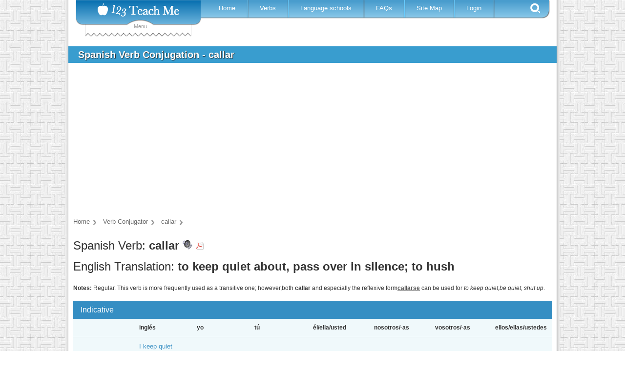

--- FILE ---
content_type: text/html; charset=utf-8
request_url: https://123teachme.com/spanish_verb_conjugation/callar
body_size: 14715
content:
<!DOCTYPE html>
<html lang="en">
<head>
  <title>Callar Conjugation</title>
  <meta name="csrf-param" content="authenticity_token" />
<meta name="csrf-token" content="6oxeGtTHEhcu3mVaYilx6mnA8JRADKEx4//MGDke7U0I62XPWhdtIiMqH7BXBA0ImS3cKCtkcqXqfwcT/nH6Rw==" />
  
<script type="text/javascript">

  var inpage_linkid_plugin_url = '//www.google-analytics.com/plugins/ga/inpage_linkid.js';
  var _gaq = _gaq || [];
  _gaq.push(['_setAccount', 'UA-273175-2']);
  _gaq.push(['_require', 'inpage_linkid', inpage_linkid_plugin_url]);
  _gaq.push(['_trackPageview']);

  (function() {
    var ga = document.createElement('script'); ga.type = 'text/javascript'; ga.async = true;
    ga.src = ('https:' == document.location.protocol ? 'https://ssl' : 'http://www') + '.google-analytics.com/ga.js';
    var s = document.getElementsByTagName('script')[0]; s.parentNode.insertBefore(ga, s);
  })();

</script>

<!-- Global site tag (gtag.js) - Google Analytics -->
<script async src="https://www.googletagmanager.com/gtag/js?id=G-EQT0Z55NZ4"></script>
<script>
    window.dataLayer = window.dataLayer || [];
    function gtag(){dataLayer.push(arguments);}
    gtag('js', new Date());
    gtag('config', 'G-EQT0Z55NZ4');
</script>
  <link rel="manifest" href="/manifest.json">
  <!-- Fallback application metadata for legacy browsers -->
  <meta name="application-name" content="123TeachMe Spanish Lessons">
  <link rel="icon" sizes="16x16" href="/favicon.ico">
  <link rel="icon" sizes="32x32 48x48" href="/favicon32.png">
  <link rel="icon" sizes="192x192" href="/favicon192.png">

  
  <meta http-equiv="Content-Type" content="text/html; charset=utf-8" />
  <meta http-equiv="Cache-Control" content="no-cache, no-store, must-revalidate"/> 
  <meta http-equiv="Pragma" content="no-cache"/> 
  <meta http-equiv="Expires" content="0"/>
  <meta name="viewport" content="width=device-width, initial-scale=1.0" /> 
  <meta name="MSSmartTagsPreventParsing" content="TRUE" />
  <meta name="robots" content="all, index, follow">
  <meta name="description" content="Full verb conjugation table for callar along with example sentences and printable version.  Over 1000 Spanish verbs conjugated." />
  <meta name="keywords" content="spanish verb conjugation, spanish verb charts, infinitive, verb tenses, learn spanish free online, spanish lessons, verb conjugation" />
  

  <script async src="https://pagead2.googlesyndication.com/pagead/js/adsbygoogle.js?client=ca-pub-9206591615731214" crossorigin="anonymous"></script>
  <style>
a { color: #000; }
a:link, a:visited { color: #555; }
/* a:hover { color: #fff; } */
a img {  border: none;}
hr, .hide { display: none; }

body {
  margin: 0;
  padding: 0;
  font-family: verdana, arial, helvetica, sans-serif;
  font-size:   13px;
  line-height: 18px;
  color: #333;
  background: url(https://d1a9cyuca1q7uc.cloudfront.net/images/v2/site-bg2.jpg);
}
p, ol, ul, td {
  font-family: verdana, arial, helvetica, sans-serif;
  font-size:   13px;
  line-height: 18px;
}
h1 {
  font-size: 18px;
  font-weight: bold;
}

input, textarea, select {
  background: #ffe;
  padding: 2px 5px 2px 2px;
  border-top: solid 1px #999;
  border-left: solid 1px #999;
  border-right: solid 1px #111;
  border-bottom: solid 1px #111;
  font-size: 10pt;
  font-family: verdana, arial, helvetica, sans-serif;
}

/* ---- page structure ------------------------------------------------------ */
#wrap {
  width: 1000px;
  margin: 0 auto;
  padding: 0 6px;
  font-size: 95%;
  text-align: left;
  background: #fff url(https://d1a9cyuca1q7uc.cloudfront.net/images/drop-bg3.gif) repeat-y top left;
  }
#main-body { float: left; width: 100%; background: #fff; position: relative; }
#content {
  float: left;
  width: 800px;/*prev 496px*/
  margin: 2px 0 0 0;
  background: #fff;
}
#content-wide {
  float: left;
  width: 1000px;/*prev 496px*/
  background: #fff;
  position: relative;
}
.content-inner-less table,.content-inner-less td,.content-inner-less th{
  border: none;
}


/* ----------------------------  header  ------------------------------ */
#header {
  float: left;
  width: 100%;
  background: #fff;
  height: 95px; 
}
#header h1 {
  float: left;
  margin: 0;
  padding: 0 10px 3px 10px;
}
#header h2 {
  float: right;
  margin: 28px 20px 20px 20px; /*prev 28px 20px 20px 20px*/
  padding: 0;
  font-family: "Trebuchet MS", sans-serif;
  font-size: 100%;
  font-weight: normal;
  color: #777;
}

.fixed-header { position: fixed; top: 0; width: 1000px; z-index: 999; }
.header{top: 0; width: 1000px; z-index: 999;}
.fixed-header-left-spacer { width:16px; height:25px; background-color: #FFF; position:absolute; left: 0; top:0; }
.fixed-header-right-spacer { width:15px; height:25px; background-color: #FFF; position:absolute; right: 0; top:0; }


/* ------- content -------------------------------------------------- */
h2#title, h1#title {
  margin: 0;
  padding: 8px 20px; /*prev 18px 20px*/
  font-family: "Trebuchet MS", sans-serif;
  font-size: 20px;
  color: #fff;
        text-shadow: 1px 1px 1px #292929;
  background: #399DCF /* url(/images/title-bg.gif) no-repeat top left */;
}

h2#long-title, h1#long-title {
  margin: 0;
  padding: 8px 20px; /*prev 18px 20px*/
  font-family: "Trebuchet MS", sans-serif;
  font-size: 110%;
  font-weight: normal;
  color: #fff;
  background: #399DCF /* url(/images/title-bg.gif) no-repeat top left */;
  line-height: 180% 
}

#content-inner {
  margin: 5px 10px 20px 10px;
  line-height: 1.4em;
  }
#content-inner ul {
  /* margin: 1.5em 0 1.5em 40px; */
  margin: 1.5em 0 1.5em 10px;
  padding: 0;
  list-style: none;
  }
#content-inner ul li {
  margin: 0 0 8px 0;
  padding: 0 0 0 23px;
  color: #333;
  background: url(https://d1a9cyuca1q7uc.cloudfront.net/images/icon-bullet.gif) no-repeat 0 0;
  }
#content-inner blockquote {
  margin: 1em 0 1em 20px;
  padding: 0 0 0 22px;
  font-size: 90%;
  line-height: 1.4em;
  color: #666;
  background: url(https://d1a9cyuca1q7uc.cloudfront.net/images/icon-quotes.gif) no-repeat 0 2px;
  }


/*------------------------------------------------------------
  IE fixes
------------------------------------------------------------*/

/* hide from IE/Mac \*/
#main-body {
  clear: left;
  }

* html div {
  height: 1%;
  }
/* end hide */

/* IE5 Win 
body {
  font-size: x-small;
    voice-family: inherit;
    font-size: small;
  }
*/
/* be nice to Opera 
html>body { 
  font-size: small;
  }
html>body #wrap { 
  width: 1000px;
  }
*/

#v2-nav { position: relative; font-family: verdana,arial,helvetica,sans-serif; }
#v2-nav .logo { position: relative; z-index: 9999; width: 256px; height: 52px; float: left; margin-left: 15px; background: url(https://d1a9cyuca1q7uc.cloudfront.net/images/v2/logo2.png) no-repeat left top;}
#v2-nav .logo h1 a { width: 256px; height: 83px; float: left; text-indent: -500px; overflow: hidden; }
#v2-nav .logo span { color: #999; text-align: center; display: block; }
#v2-nav .drop-down { top: -717px; position: absolute; width: 218px; z-index: 999; left: 34px; }
#v2-nav .menu { position: relative; z-index: 2; width: 715px; height: 38px; float: left; background: url(https://d1a9cyuca1q7uc.cloudfront.net/images/v2/menu-bg2.png) no-repeat right top; }
#v2-nav .menu ul { margin: 0; padding: 0 0 0 15px; list-style: none; }
#v2-nav .menu ul li { float: left; height: 36px; background: url(https://d1a9cyuca1q7uc.cloudfront.net/images/v2/menu-border2.png) no-repeat right center; }
#v2-nav .menu a { color: #FFF; padding: 0 28px 0 22px; text-decoration: none; line-height: 33px; }
#v2-nav .menu .se { cursor: pointer; width: 20px; height: 20px; float: right; margin: 6px 20px 0 0; background: url(https://d1a9cyuca1q7uc.cloudfront.net/images/v2/search-btn2.png) no-repeat;}

#v2-nav .menu ul li.active { background: none; margin-left: -10px; }
#v2-nav .menu ul li.active a { height: 36px; float: left; background: url(https://d1a9cyuca1q7uc.cloudfront.net/images/v2/menu-active-sprite.png) repeat-x left -63px; }
#v2-nav .menu ul li.active span.l { width: 10px; height: 36px; float: left; background: url(https://d1a9cyuca1q7uc.cloudfront.net/images/v2/menu-active-sprite.png) no-repeat left top; }
#v2-nav .menu ul li.active span.r { width: 10px; height: 36px; float: left; background: url(https://d1a9cyuca1q7uc.cloudfront.net/images/v2/menu-active-sprite.png) no-repeat left -125px; }

.top-leaderboard-ad { width: 970px; height: 280px; margin: 25px 0 0 0; }
.mobile-nav-button { display: none; } 
/*
.mobile-nav-button { cursor: pointer; color: #fff; display: block; position: relative; z-index: 2; font-weight: bold; font-size: 20px; padding: 0 0 0 55px; width: 715px; height: 38px; background: url(https://d1a9cyuca1q7uc.cloudfront.net/images/v2/menu-bg2.png) no-repeat right top; }
.mobile-nav-button .text { display: inline-block; color: #fff; font-size: 12px; padding-top: 0;  }
.mobile-nav-button a { display: inline-block; color: #fff; text-decoration: none; margin: 3px 0  0 15px; padding-top: 6px;}
*/
.search-drop { display: none; position: relative; z-index: 1; width: 644px; height: 57px; float: right; margin: -2px 60px 0 0; background: url(https://d1a9cyuca1q7uc.cloudfront.net/images/v2/search-drop-bg2.jpg) no-repeat; }

.verb-conjugator .special_chars input, .home-translator .special_chars input, .sentence-maker .special_chars input, #v2-nav .vc-form .special_chars input,
.search-drop .special_chars input, .search-box .special_chars input { border: none; background: none; cursor: pointer; font-size: 16px; color: #999; }

/*******************************************   Media Queries for Responsive Layout ****************************/
@media only screen and (max-width: 1012px) {
  #wrap {
    width: 100%;
    padding:0px;
    margin:0px;
  }
  #content {
    width: 100%;
  }
  .fixed-header { position: fixed; top: 0; width: 100%; z-index: 999; }
  .header{top: 0; width: 100%; z-index: 999;}
  #right { display: none;}
  table.show-iframe-code { width:98%;}
}

/* ============================== Tablet ====================================== */
@media only screen and (max-width: 768px) {
  #content-inner { margin: 5px 1px 20px 1px; padding: 0 2px; line-height: 30px; }
  #wrap {
    width: 95%;
    max-width: 760px;
    margin: 0 auto;
    padding: 0 6px;
    font-size: 120%; 
    line-height: 30px;
    text-align: left;
    background: #fff;
  }
  #content-wide {
    float: left;
    width: 100%;
    background: #fff;
    position: relative;
  }
  .mobile-nav-button { 
    cursor: pointer; color: #555; display: block; position: relative; z-index: 2; font-weight: bold; 
    font-size: 20px; padding: 0 0 0 55px; width: 320px; height: 38px; 
    background: url(https://d1a9cyuca1q7uc.cloudfront.net/images/v2/menu-bg2.png) no-repeat right top; 
   }
  .mobile-nav-button .text { display: inline-block; color: #555; font-size: 12px; padding-top: 0;  }
  .top-leaderboard-ad { width: 100%; height: 280px; margin: 25px 0 0 0; }
}

/* ============================== Mobile ====================================== */
/* ** NOTE: most mobile users will have a screen width >= 360px, but some will be as low as 320px **  */
@media only screen and (max-width: 600px) {
  body{ 
    background: #fff none;
   }
  body, p, ol, ul, td {
    font-size:   16px;
    line-height: 30px;
  }

  #v2-nav .drop-down { display: none; }
  #v2-nav .logo { margin-left: 5px; top: -9px; }

  #v2-nav .menu { width: 50%; clear: both; display: none; }
  #v2-nav .menu ul { 
    margin: -2px 0 0 0; padding: 0; list-style: none; background: transparent none;
  }
  /*#v2-nav .menu ul li { width: 100%;  height: 36px; background: url(https://d1a9cyuca1q7uc.cloudfront.net/images/v2/menu-bg2.png) no-repeat left top; } */
  #v2-nav .menu ul li { width: 200px;  height: 36px; background: #fff; border-bottom: solid 1px #aaa; }
  #v2-nav .menu a { color: #555; padding: 0 28px 0 22px; font-size: 16px; letter-spacing: 2px;  font-weight: bold; text-decoration: none; line-height: 33px; }
  #v2-nav .menu .se { display: none; }
  #v2-nav .menu ul li.active { background: none; margin-left: -10px; }
  .mobile-nav-button { 
    font-size: 20px; padding: 0 0 0 55px; width: 320px; height: 38px; 
    background: url(https://d1a9cyuca1q7uc.cloudfront.net/images/v2/menu-bg2.png) no-repeat right top; 
   }
  .mobile-nav-button .text { display: inline-block; color: #fff; font-size: 12px; padding-top: 0;  }
  .mobile-nav-button a { display: inline-block; color: #fff; text-decoration: none; margin: 3px 0  0 15px; padding-top: 6px;}
}
@media only screen and (max-width: 480px) {
  .top-leaderboard-ad { display: none; }  /* don't show top ad for mobile pages */
}
@media only screen and (max-width: 330px) {
  .mobile-nav-button .text { display: none; }
}
</style>



</head>

<body>

<div id="wrap">

<div id="header">
	<div class="fixed-header">
		<div class="fixed-header-left-spacer"></div>
		<div class="fixed-header-right-spacer"></div>
		<div id="v2-nav">
			<div id="menu-logo">
					<div class="drop-down">
						<div id="drop-down-sub" style="display:none;">
	<div id="menu-sub-content-rls" class="menu-sub-row" style="width: 490px;">
		<div class="menu-sub-main">
			<div class="heading" style="width: 345px;"><a href="/learn_spanish/beginner/">Resources for Learning Spanish</a></div>
			<div class="menu-sub-content">
				<p>Free resources to help you enjoy learning Spanish quickly.</p>
				<div class="menu-sub-links">
					<ul>
						<li><a href="/learn_spanish/spanish_grammar_course">Spanish 101</a></li>
						<li><a href="/learn_spanish/conversational_spanish">Spanish Grammar Video &amp; Quizzes</a></li>
						<li><a href="/learn_spanish/spanish_flashcards_index">Flashcards &amp; Drag and Match</a></li>
						<li><a href="/learn_spanish/spanish_alphabet">Alphabet &amp; Pronunciation</a></li>
						<li><a href="/learn_spanish/brief_conversations">Spanish Dialogues with English</a></li>
					</ul>
				</div>
			</div>
			<div style="position:absolute; right: 0px; bottom: 10px;"><img id="w-rfls" src="https://d1a9cyuca1q7uc.cloudfront.net/images/v2/spacer.gif" alt="Resources for Learning Spanish" /></div>
			<div class="clear"></div>
		</div>
	</div>

	<div id="menu-sub-content-dsr" class="menu-sub-row" style="width: 490px;">
		<div class="menu-sub-main" style="height: 250px;">
			<div class="heading"><a href="/spanish_feeds/word_of_the_day">Daily Spanish Resources</a></div>
			<div class="menu-sub-content">
				<div class="menu-sub-links">
					<ul>
						<li class="short"><a href="/spanish_feeds/word_of_the_day">Word of the Day</a></li>
						<li class="short"><a href="/spanish_feeds/idiom_of_the_day">Phrase of the Day</a></li>
						<li class="short"><a href="/spanish_feeds/verb_of_the_day">Verb of the Day</a></li>
					</ul>
				</div>
			</div>
			<div style="position:absolute; right: 5px; bottom: 10px;"><img id="w-dsr" src="https://d1a9cyuca1q7uc.cloudfront.net/images/v2/spacer.gif" alt="Daily Spanish Resources" /></div>
			<div class="clear"></div>
		</div>
	</div>

	<div id="menu-sub-content-trw" class="menu-sub-row" style="width: 490px;">
		<div class="menu-sub-main">
			<div class="heading"><a href="/learn_spanish/teachers_resources">Teacher Resources</a> &amp; <a href="/spanish_worksheets/list_all">Worksheets</a></div>
			<div class="menu-sub-content">
				<p>Hundreds of Spanish worksheets from which to choose.  Full list of teacher resources here.</p>
				<div class="menu-sub-links">
					<ul>
						<li class="short"><a href="/spanish_worksheets/list_all">Worksheets</a></li>
						<li class="short"><a href="/spelling_quiz/list">Spelling</a></li>
						<li class="short"><a href="/learn_spanish/children_games_wordsearch">Wacky Word Search</a></li>
						<li class="short"><a href="/word_order_quiz/list">Sentence Scramble</a></li>
						<li class="short"><a href="/learn_spanish/spanish_kids_holidays">Holidays</a></li>
					</ul>
				</div>
			</div>
			<div style="position:absolute; right: 5px; bottom: 10px;"><img id="w-trw" src="https://d1a9cyuca1q7uc.cloudfront.net/images/v2/spacer.gif" alt="Teacher Resources &amp; Worksheets" /></div>
			<div class="clear"></div>
		</div>
	</div>

	<div id="menu-sub-content-ost" class="menu-sub-row" style="width: 490px;">
		<div class="menu-sub-main" style="height: 260px;">
			<div class="heading"><a href="/online_spanish_test">Online Spanish Tests</a></div>
			<div class="menu-sub-content">
				<p>Use our free online Spanish test to estimate your level of fluency. </p>
				<div class="menu-sub-links">
					<ul>
						<li class="short"><a href="/online_spanish_test">Spanish Placement Test</a></li>
						<li class="short"><a href="/learn_spanish/interactive_quizzes_spanish/">Interactive Quizzes</a></li>
						<li class="short"><a href="/learn_spanish/spanish_flashcards_index/">Drag-N-Match! Quizzes</a></li>
					</ul>
				</div>
			</div>
			<div style="position:absolute; right: 0; bottom: 2px;"><img id="w-ost" src="https://d1a9cyuca1q7uc.cloudfront.net/images/v2/spacer.gif" alt="Online Spanish Tests" /></div>
			<div class="clear"></div>
		</div>
	</div>

	<div id="menu-sub-content-sc" class="menu-sub-row" style="width: 490px;">
		<div class="menu-sub-main" style="height: 300px;">
			<div class="heading"><a href="/learn_spanish/free_spanish_courses">Spanish Courses</a></div>
			<div class="menu-sub-content">
				<p>We offer free self-study courses<br /> for students of all levels.</p>
				<div class="menu-sub-links">
					<ul>
						<li class="short"><a href="/learn_spanish/travel_spanish">Travel Spanish</a></li>
						<li class="short"><a href="/learn_spanish/workplace_spanish">Spanish for Work</a></li>
						<li class="short"><a href="/learn_spanish/medical-spanish">Medical Spanish</a></li>
						<li class="short"><a href="/learn_spanish/business_spanish">Spanish for Business</a></li>
						<li class="short"><a href="/learn_spanish/spanish_grammar_course">Spanish 101</a></li>
					</ul>
				</div>
			</div>
			<div style="position:absolute; right: 0; bottom: 2px;"><img id="w-sc" src="https://d1a9cyuca1q7uc.cloudfront.net/images/v2/spacer.gif" alt="Spanish Courses" /></div>
			<div class="clear"></div>
		</div>
	</div>

	<div id="menu-sub-content-fsg" class="menu-sub-row" style="width: 490px;">
		<div class="menu-sub-main">
			<div class="heading"><a href="/learn_spanish/fun_and_games">Free Online Spanish Games</a></div>
			<div class="menu-sub-content">
				<p>Games and activities featuring high-quality images and audio. Learning Spanish should be fun.</p>
				<div class="menu-sub-links">
					<ul>
						<li class="short"><a href="/games/wakeupthebox/list">Wake Up the Box</a></li>
						<li class="short"><a href="/games/tank/list">Tank Battle Game</a></li>
						<li class="short"><a href="/games/paintgunner/list">Paint Gunner</a></li>
						<li class="short"><a href="/games/bridge/list">Cargo Bridge</a></li>
						<li class="short"><a href="/games/wonderputt/list">Wonder-Putt Mini Golf</a></li>
					</ul>
				</div>
			</div>
			<div style="position:absolute; right: 0; bottom: 2px;"><img id="w-fsg" src="https://d1a9cyuca1q7uc.cloudfront.net/images/v2/spacer.gif" alt="Free Online Spanish Games" /></div>
			<div class="clear"></div>
		</div>
	</div>

	<div id="menu-sub-content-sfk" class="menu-sub-row" style="width: 490px;">
		<div class="menu-sub-main" style="height: 315px;">
			<div class="heading"><a href="/learn_spanish/spanish_for_children">Spanish for Kids</a></div>
			<div class="menu-sub-content">
				<p>Spanish resources for kids of <br />all ages. </p>
				<div class="menu-sub-links">
					<ul>
						<li class="short" style="padding:0 10px 0 5px; width: 203px"><a href="/games/click_n_say/letters">Alphabet</a></li>
						<li class="short" style="padding:0 10px 0 5px; width: 203px"><a href="/games/click_n_say/shapes">Colors</a></li>
						<li class="short" style="padding:0 10px 0 5px; width: 203px"><a href="/games/click_n_say/numbers">Numbers</a></li>
						<li class="short" style="padding:0 10px 0 5px; width: 203px"><a href="/learn_spanish/spanish_games_for_children">1000 Games</a></li>
						<li class="short" style="padding:0 10px 0 5px; width: 203px"><a href="/learn_spanish/children_songs_lyrics">Music Videos</a></li>
						<li class="short" style="padding:0 10px 0 5px; width: 203px"><a href="/learn_spanish/flashcards_for_children">Flashcards &amp; Drag-N-Match!</a></li>
						<li class="short" style="padding:0 10px 0 5px; width: 203px"><a href="/learn_spanish/childrens_short_stories">Short Stories</a></li>
					</ul>
				</div>
			</div>
			<div style="position:absolute; right: 20px; bottom: 2px;"><img id="w-sfk" src="https://d1a9cyuca1q7uc.cloudfront.net/images/v2/spacer.gif" alt="Spanish for Kids" /></div>
			<div class="clear"></div>
		</div>
	</div>

	<div id="menu-sub-content-bs" class="menu-sub-row" style="width: 445px;">
		<div class="menu-sub-main" style="height:285px;">
			<div class="heading"><a href="/learn_spanish/medical-spanish">Medical Spanish</a></div>
			<div class="menu-sub-content">
				<div class="menu-sub-links">
					<ul>
						<li class="short"><a href="/learn_spanish/medical_clinical_interview">Clinical Interview</a></li>
						<li class="short"><a href="/learn_spanish/interview_past_medical_history">Past Medical History</a></li>
						<li class="short"><a href="/learn_spanish/medical_vocabulary">Medical Vocabulary</a></li>
						<li class="short"><a href="/learn_spanish/medical_dialogue">Dialogue Flashcards</a></li>
						<li class="short"><a href="/learn_spanish/medical_review_of_systems">Review of Systems</a></li>
					</ul>
				</div>
			</div>
			<div style="position:absolute; right: 0px; bottom: 2px;"><img id="w-bs" src="https://d1a9cyuca1q7uc.cloudfront.net/images/v2/spacer.gif" alt="Business Spanish" /></div>
			<div class="clear"></div>
		</div>
	</div>

	<div id="menu-sub-content-smd" class="menu-sub-row" style="width: 430px;">
		<div class="menu-sub-main" style="height:285px;">
			<div class="heading" style="width: 200px;"><a href="/medical_dictionary">Spanish Medical Dictionary</a></div>
			<div class="menu-sub-content">
				<p style="padding-left: 25px; font-size: 21px; line-height: 30px; letter-spacing: 5px; color: #333;">
					<a href="/medical_dictionary/letter/A" style="text-decoration:none">A</a>
					<a href="/medical_dictionary/letter/B" style="text-decoration:none">B</a>
					<a href="/medical_dictionary/letter/C" style="text-decoration:none">C</a>
					<a href="/medical_dictionary/letter/D" style="text-decoration:none">D</a>
					<a href="/medical_dictionary/letter/E" style="text-decoration:none">E</a><br />
					<a href="/medical_dictionary/letter/F" style="text-decoration:none">F</a>
					<a href="/medical_dictionary/letter/G" style="text-decoration:none">G</a>
					<a href="/medical_dictionary/letter/H" style="text-decoration:none">H</a>
					<a href="/medical_dictionary/letter/I" style="text-decoration:none">I</a>
					<a href="/medical_dictionary/letter/J" style="text-decoration:none">J</a><br />
					<a href="/medical_dictionary/letter/K" style="text-decoration:none">K</a>
					<a href="/medical_dictionary/letter/L" style="text-decoration:none">L</a>
					<a href="/medical_dictionary/letter/M" style="text-decoration:none">M</a>
					<a href="/medical_dictionary/letter/N" style="text-decoration:none">N</a><br />
					<a href="/medical_dictionary/letter/O" style="text-decoration:none">O</a>
					<a href="/medical_dictionary/letter/P" style="text-decoration:none">P</a>
					<a href="/medical_dictionary/letter/Q" style="text-decoration:none">Q</a>
					<a href="/medical_dictionary/letter/R" style="text-decoration:none">R</a>
					<a href="/medical_dictionary/letter/S" style="text-decoration:none">S</a><br />
					<a href="/medical_dictionary/letter/T" style="text-decoration:none">T</a>
					<a href="/medical_dictionary/letter/U" style="text-decoration:none">U</a>
					<a href="/medical_dictionary/letter/V" style="text-decoration:none">V</a>
					<a href="/medical_dictionary/letter/W" style="text-decoration:none">W</a><br />
					<a href="/medical_dictionary/letter/X" style="text-decoration:none">X</a>
					<a href="/medical_dictionary/letter/Y" style="text-decoration:none">Y</a>
					<a href="/medical_dictionary/letter/Z" style="text-decoration:none">Z</a>
				</p>
			</div>
			<div style="position:absolute; right: 0; bottom: 2px;"><img id="w-smd" src="https://d1a9cyuca1q7uc.cloudfront.net/images/v2/spacer.gif" alt="Spanish Medical Dictionary" /></div>
			<div class="clear"></div>
		</div>
	</div>

	<div id="menu-sub-content-cs" class="menu-sub-row" style="width: 400px;">
		<div class="menu-sub-main" style="height: 230px;">
			<div class="heading"><a href="/learn_spanish/conversational_spanish">Conversational Spanish</a></div>
			<div class="menu-sub-content">
				<div class="menu-sub-links">
					<ul>
						<li class="short"><a href="/learn_spanish/hello_in_spanish">Meeting People</a></li>
						<li class="short"><a href="/learn_spanish/spanish_interrogative">Asking Questions</a></li>
						<li class="short"><a href="/learn_spanish/indicate_obligation_hay_que">Expressing Obligation</a></li>
						<li class="short"><a href="/learn_spanish/possessive_adjectives_pronouns">Expressing Possession</a></li>
						<li class="short"><a href="/learn_spanish/comparisons_adjectives_verbs">Making Comparisons</a></li>
					</ul>
				</div>
			</div>
			<div style="position:absolute; right: 20px; bottom: 2px;"><img id="w-cs" src="https://d1a9cyuca1q7uc.cloudfront.net/images/v2/spacer.gif" alt="Conversational Spanish" /></div>
			<div class="clear"></div>
		</div>
	</div>

</div>

						<div class="drop-down-content" style="display:none;">
	<div id="dd-default" style="padding: 15px 0 0;">
		<div class="divider">
			<h3 class="resources">Resources</h3>
			<ul>
				<li id="dm-rls"><a href="/learn_spanish/beginner/" title="Free Spanish Lessons">Resources for Learning Spanish</a></li>
				<li id="dm-dsr"><a href="/spanish_feeds/word_of_the_day">Daily Spanish Resources</a></li>
				<li id="dm-trw"><a href="/learn_spanish/teachers_resources">Teacher Resources</a> &amp; <a href="/spanish_worksheets/list_all">Worksheets</a></li>
			</ul>
		</div>
		<div class="divider">
			<h3 class="vc"><a href="/spanish_verb_conjugation" title="Spanish Verb Conjugation">Verb Conjugator</a></h3>
			<div class="vc-form">
			<form action="/spanish_verb_conjugation/prep" accept-charset="UTF-8" method="post"><input name="utf8" type="hidden" value="&#x2713;" /><input type="hidden" name="authenticity_token" value="xsscC55wO5TSRFxEOQch9lsgdo/RGrwTEoq+r4jALCc6Fihk9e8ZKeKuHZtcchACaJ9z7QjhGbVHGbMOQ5J9Fw==" />
				<input placeholder="Please enter a verb" type="text" name="verb" size="25" />
				<input type="hidden" name="conjugation" value="conjugator" />
				<div class="special_chars"><input type="button" name="char_0" value="&aacute;" onclick="add_char2form(this.form, 'verb', '&aacute;')" /><input type="button" name="char_1" value="&eacute;" onclick="add_char2form(this.form, 'verb', '&eacute;')" /><input type="button" name="char_2" value="&iacute;" onclick="add_char2form(this.form, 'verb', '&iacute;')" /><input type="button" name="char_3" value="&ntilde;" onclick="add_char2form(this.form, 'verb', '&ntilde;')" /><input type="button" name="char_4" value="&oacute;" onclick="add_char2form(this.form, 'verb', '&oacute;')" /><input type="button" name="char_5" value="&uacute;" onclick="add_char2form(this.form, 'verb', '&uacute;')" /></div>
				<input type="submit" value="Conjugate" />
				<div class="clear"></div>
</form>			</div>
		</div>
		<div class="divider">
			<h3 class="on-your-own">On Your Own</h3>
			<ul>
				<li id="dm-ost"><a href="/online_spanish_test">Online Spanish Tests</a></li>
				<li id="dm-sc"><a href="/learn_spanish/free_spanish_courses">Spanish Courses</a></li>
			</ul>
		</div>
		<div class="divider">
			<h3 class="kids-corner">Kids Corner</h3>
			<ul>
				<li id="dm-fsg"><a href="/learn_spanish/spanish_games_for_children">Free Spanish Games</a></li>
				<li id="dm-sfk"><a href="/learn_spanish/spanish_for_children">Spanish for Kids</a></li>
			</ul>
		</div>
		<br />
		<ul>
			<li id="dm-bs"><a href="/learn_spanish/medical-spanish">Medical Spanish</a></li>
			<li id="dm-smd"><a href="/medical_dictionary">Spanish Medical Dictionary</a></li>
			<li id="dm-cs"><a href="/learn_spanish/conversational_spanish">Conversational Spanish</a></li>
			<li><a href="/spanish_word_for/" title="Spanish for">Spanish/English Dictionary</a></li>
			<li><a href="/translated_sentences/sp">Spanish Sentences Maker</a></li>
			<li><a href="/learn_spanish/fun_and_games">Spanish Games</a></li>
		</ul>
	</div>
</div>
<div class="drop-down-bottom">Menu</div>

					</div>
				<div class="logo">
					<h1></h1>
				</div>
			</div>
			<div class="mobile-nav-button" onclick="$('#v2-nav .menu').toggle();"><a style="text-decoration: none">&#9776;</a> <div class="text">Menu</div></div>
			<div class="menu">
			    <ul>
			     <li><span class="l"></span><a href="/" title="Learn Spanish Online" >Home</a><span class="r"></span></li>
			     <li><span class="l"></span><a href="/spanish_verb_conjugation" title="Learn Spanish Online" >Verbs</a><span class="r"></span></li>
			     <li><span class="l"></span><a href="/language_schools/" title="Spanish Language Schools">Language schools</a><span class="r"></span></li>
			     <li><span class="l"></span><a href="/learn_spanish/faqs_help">FAQs</a><span class="r"></span></li>
			     <li><span class="l"></span><a href="/site_map">Site Map</a><span class="r"></span></li>
			     <li><span class="l"></span><a href="/members/" class="login" rel="nofollow">Login</a><span class="r"></span></li>
			    </ul>
			    <div class="se"></div>
			</div>
			<div class="search-drop">
				<div id="gse-form">
					<form action="/spanish_search/redirect_to_index" accept-charset="UTF-8" method="post"><input name="utf8" type="hidden" value="&#x2713;" /><input type="hidden" name="authenticity_token" value="CR0xTTTAD5m7rSsN3FRhHNlrQ1fiM7unNfcXgIOTmKSIKe33QltuFW7TFEVkQVyLfo10Bq4M/e08orcjUihmGg==" />
						<input id="q" name="q" size="15" type="text" value="" class="sd-q" placeholder = "Please enter a search query" />
						<div class="special_chars"><input type="button" name="char_0" value="&aacute;" onclick="add_char2form(this.form, 'q', '&aacute;')" /><input type="button" name="char_1" value="&eacute;" onclick="add_char2form(this.form, 'q', '&eacute;')" /><input type="button" name="char_2" value="&iacute;" onclick="add_char2form(this.form, 'q', '&iacute;')" /><input type="button" name="char_3" value="&ntilde;" onclick="add_char2form(this.form, 'q', '&ntilde;')" /><input type="button" name="char_4" value="&oacute;" onclick="add_char2form(this.form, 'q', '&oacute;')" /><input type="button" name="char_5" value="&uacute;" onclick="add_char2form(this.form, 'q', '&uacute;')" /></div>
						<div class="se-opt">
							<div><input checked="checked" type="radio" name="se-type" id="gse" value="Search"> <label for="gse">Search</label></div>
							<div><input type="radio" name="se-type" id="cnj" value="Conjugate"> <label for="cnj">Conjugate</label></div>
						</div>
						<input class="search-submit" name="go" type="submit" value="GO" />
</form>				</div>
				<div id="cnj-form" style="display:none">
					<form action="/spanish_verb_conjugation/prep" accept-charset="UTF-8" method="post"><input name="utf8" type="hidden" value="&#x2713;" /><input type="hidden" name="authenticity_token" value="ZqzfYo2vJSylMHFfAvaFeYdtjKmvogfUKUY9aY8EXhKacesN5jAHkZXaMIBng7SNtNKJy3ZZonJ81TDIRFYPIg==" />
						<input placeholder="Please enter a verb" type="text" name="verb" size="25" value="" class="sd-c" />
						<input type="hidden" name="conjugation" value="conjugator" />
						<div class="special_chars"><input type="button" name="char_0" value="&aacute;" onclick="add_char2form(this.form, 'verb', '&aacute;')" /><input type="button" name="char_1" value="&eacute;" onclick="add_char2form(this.form, 'verb', '&eacute;')" /><input type="button" name="char_2" value="&iacute;" onclick="add_char2form(this.form, 'verb', '&iacute;')" /><input type="button" name="char_3" value="&ntilde;" onclick="add_char2form(this.form, 'verb', '&ntilde;')" /><input type="button" name="char_4" value="&oacute;" onclick="add_char2form(this.form, 'verb', '&oacute;')" /><input type="button" name="char_5" value="&uacute;" onclick="add_char2form(this.form, 'verb', '&uacute;')" /></div>
						<div class="se-opt">
							<div><input type="radio" name="se-type" id="c-gse" value="Search"> <label for="c-gse">Search</label></div>
							<div><input checked="checked" type="radio" name="se-type" id="c-cnj" value="Conjugate"> <label for="c-cnj">Conjugate</label></div>
						</div>
						<input type="submit" value="Go" />
</form>				</div>
			</div>
			<div class="clear"></div>
		</div>
	</div>
</div>

<hr />


<div id="main-body">

	<hr />
	<div id="content-wide">


    <h1 id="title">
			Spanish Verb Conjugation - callar

			<!-- <g:plusone size="small" count="false"></g:plusone> -->
			&nbsp;
			<!-- <fb:like layout="button_count" width="170" font="arial"></fb:like> -->
		</h1>
   

		<div class="top-leaderboard-ad">
		  <!-- header_responsive_970x90 --> 
<ins class="adsbygoogle"
     style="display:block"
     data-ad-client="ca-pub-9206591615731214"
     data-ad-slot="3591817559"
     data-ad-format="auto"></ins>
<script>
(adsbygoogle = window.adsbygoogle || []).push({});
</script>
    
		</div>
                                <div id="content-inner">


<script type="text/javascript">
window.SM2_flash_url="https://d1a9cyuca1q7uc.cloudfront.net/javascripts/sm2_flash_xdomain.20150601/";
window.SM2_js_url="https://d1a9cyuca1q7uc.cloudfront.net/javascripts/minified/tcm_sm2.20150601.js";
</script>

<script>
window.onload=function(){
  $.tch.needAudioPlayer();
}

</script>


<link rel="stylesheet" media="screen" href="https://d2rz0v2975e4re.cloudfront.net/assets/combined-bc3a8ca9781ed0db72daf933a2e29e26036db20f1aa69e45d46f042a1f2018ea.css" />

<!--begin content-->
<ol itemscope itemtype="http://schema.org/BreadcrumbList" class="breadcrumbs-j">
        <li itemprop="itemListElement" itemscope itemtype="http://schema.org/ListItem">
          <a itemprop="item" href="/"><span itemprop="name">Home</span></a>
          <meta itemprop="position" content="1" />
        </li>
      
        <li itemprop="itemListElement" itemscope itemtype="http://schema.org/ListItem">
          <a itemprop="item" href="/spanish_verb_conjugation"><span itemprop="name">Verb Conjugator</span></a>
          <meta itemprop="position" content="2" />
        </li>
      
        <li itemprop="itemListElement" itemscope itemtype="http://schema.org/ListItem">
          <a itemprop="item" href=""><span itemprop="name">callar</span></a>
          <meta itemprop="position" content="3" />
        </li>
      </ol>


<style>
  .verb-and-trans { margin: 20px 0 20px 0; font-size: 1.5rem; line-height: 2.1rem;}
  .verb-and-trans div { margin-bottom: 10px;}
</style>

<div class="conjugation-img">
<img src="https://www.123teachme.com/kimages/verb_conjugator.gif" alt="Spanish Verb Conjugation" width="510" height="98" />
</div>
    <div class="verb-and-trans">
      <div><span>Spanish Verb:</span>  <b>callar  <a href="https://d1a9cyuca1q7uc.cloudfront.net/hq_mp3/media_mappings/32/2132.mp3" onclick="play(this.href); return false;"><img border="0" height="20" width="20" src="https://d1a9cyuca1q7uc.cloudfront.net/cms_images/hear.gif" /></a> <a href="/spanish_worksheets/verb_conjugations/callar" rel="noindex"><img src="https://d1a9cyuca1q7uc.cloudfront.net/images/icons/silk_icons/page_white_acrobat.png" border="0" height="16" width="16" /></a></b>
      </div>

      <div>
        <span>English Translation:</span>  <b>to keep quiet about, pass over in silence; to hush</b>
      </div>

  </div>

    <!-- <div class="full-conjugation"> -->
	  <style>
	/* see mobile_accordion.js */
	.accordion .double-right::after { content: "\00BB";}
	.accordion .double-down::after { content: "\21D3";}
</style>




<div class="verb_notes">
  <b>Notes:</b> Regular. This verb is more frequently used as a transitive one; however,both <B>callar</B> and especially the reflexive form<B><A HREF="CALLARSE">callarse</A></B> can be used for <I>to keep quiet,be quiet, shut up</I>. 
  
</div>
<br/>

<div class = "tense_tables">  

      
    <div class="table_wrapper">
    <div class="tense" > 
	    <h3 class="category_heading">
    		Indicative
     	</h3> 
    	<table class="research "> 
          <thead>
  	      	<tr>
  	      		<th> &nbsp; </th>
  	        		<th>
                  inglés
  	          	</th>
  	        		<th>
                  yo
  	          	</th>
  	        		<th>
                  tú
  	          	</th>
  	        		<th>
                  él/ella/usted
  	          	</th>
  	        		<th>
                  nosotros/-as
  	          	</th>
  	        		<th>
                  vosotros/-as
  	          	</th>
  	        		<th>
                  ellos/ellas/ustedes
  	          	</th>
  	      	</tr>
      	  </thead>
      	<tbody>
		 			<tr>
		        <td class="tense_heading">
		          <a title="Present Tense Indicative">Present<b class="fa "></b></a>
		        </td>
		              <td class="conjugation english " >I keep quiet about, am keeping quiet	about
		              </td>
		              <td class="conjugation " >callo
		              </td>
		              <td class="conjugation " >callas
		              </td>
		              <td class="conjugation " >calla
		              </td>
		              <td class="conjugation " >callamos
		              </td>
		              <td class="conjugation " >calláis
		              </td>
		              <td class="conjugation " >callan
		              </td>
		        	</tr>
    	</div>
    </div>  


		 			<tr>
		        <td class="tense_heading">
		          <a title="Present perfect Indicative">Present Perfect<b class="fa "></b></a>
		        </td>
		              <td class="conjugation english " >I have kept quiet about
		              </td>
		              <td class="conjugation " >he callado
		              </td>
		              <td class="conjugation " >has callado
		              </td>
		              <td class="conjugation " >ha callado
		              </td>
		              <td class="conjugation " >hemos callado
		              </td>
		              <td class="conjugation " >habéis callado
		              </td>
		              <td class="conjugation " >han callado
		              </td>
		        	</tr>
    	</div>
    </div>  


		 			<tr>
		        <td class="tense_heading">
		          <a title="Imperfect - Simple Past Indicative">Imperfect<b class="fa "></b></a>
		        </td>
		              <td class="conjugation english " >I was keeping quiet about, used to keep quiet about,	kept quiet about
		              </td>
		              <td class="conjugation " >callaba
		              </td>
		              <td class="conjugation " >callabas
		              </td>
		              <td class="conjugation " >callaba
		              </td>
		              <td class="conjugation " >callábamos
		              </td>
		              <td class="conjugation " >callabais
		              </td>
		              <td class="conjugation " >callaban
		              </td>
		        	</tr>
    	</div>
    </div>  


		 			<tr>
		        <td class="tense_heading">
		          <a title="Preterite">Preterite<b class="fa "></b></a>
		        </td>
		              <td class="conjugation english " >I kept quiet about
		              </td>
		              <td class="conjugation " >callé
		              </td>
		              <td class="conjugation " >callaste
		              </td>
		              <td class="conjugation " >calló
		              </td>
		              <td class="conjugation " >callamos
		              </td>
		              <td class="conjugation " >callasteis
		              </td>
		              <td class="conjugation " >callaron
		              </td>
		        	</tr>
    	</div>
    </div>  


		 			<tr>
		        <td class="tense_heading">
		          <a title="Past Perfect Indicative">Past Perfect - Pluperfect<b class="fa "></b></a>
		        </td>
		              <td class="conjugation english " >I had kept quiet about
		              </td>
		              <td class="conjugation " >había callado
		              </td>
		              <td class="conjugation " >habías callado
		              </td>
		              <td class="conjugation " >había callado
		              </td>
		              <td class="conjugation " >habíamos callado
		              </td>
		              <td class="conjugation " >habíais callado
		              </td>
		              <td class="conjugation " >habían callado
		              </td>
		        	</tr>
    	</div>
    </div>  


		 			<tr>
		        <td class="tense_heading">
		          <a title="Future">Future<b class="fa "></b></a>
		        </td>
		              <td class="conjugation english " >I will keep quiet about
		              </td>
		              <td class="conjugation " >callaré
		              </td>
		              <td class="conjugation " >callarás
		              </td>
		              <td class="conjugation " >callará
		              </td>
		              <td class="conjugation " >callaremos
		              </td>
		              <td class="conjugation " >callaréis
		              </td>
		              <td class="conjugation " >callarán
		              </td>
		        	</tr>
    	</div>
    </div>  


		 			<tr>
		        <td class="tense_heading">
		          <a title="Future Perfect">Future Perfect<b class="fa "></b></a>
		        </td>
		              <td class="conjugation english " >I will have kept quiet about
		              </td>
		              <td class="conjugation " >habré callado
		              </td>
		              <td class="conjugation " >habrás callado
		              </td>
		              <td class="conjugation " >habrá callado
		              </td>
		              <td class="conjugation " >habremos callado
		              </td>
		              <td class="conjugation " >habréis callado
		              </td>
		              <td class="conjugation " >habrán callado
		              </td>
		        	</tr>
    	</div>
    </div>  


		 			<tr>
		        <td class="tense_heading">
		          <a title="Spanish Conditional">Conditional<b class="fa "></b></a>
		        </td>
		              <td class="conjugation english " >I would keep quiet about
		              </td>
		              <td class="conjugation " >callaría
		              </td>
		              <td class="conjugation " >callarías
		              </td>
		              <td class="conjugation " >callaría
		              </td>
		              <td class="conjugation " >callaríamos
		              </td>
		              <td class="conjugation " >callaríais
		              </td>
		              <td class="conjugation " >callarían
		              </td>
		        	</tr>
    	</div>
    </div>  


		 			<tr>
		        <td class="tense_heading">
		          <a title="Spanish Perfect Conditional">Conditional Perfect<b class="fa "></b></a>
		        </td>
		              <td class="conjugation english " >I would have kept quiet about
		              </td>
		              <td class="conjugation " >habría callado
		              </td>
		              <td class="conjugation " >habrías callado
		              </td>
		              <td class="conjugation " >habría callado
		              </td>
		              <td class="conjugation " >habríamos callado
		              </td>
		              <td class="conjugation " >habríais callado
		              </td>
		              <td class="conjugation " >habrían callado
		              </td>
		        	</tr>
    	</div>
    </div>  


		 			<tr>
		        <td class="tense_heading">
		          <a title="new_format">Preterite Perfect<b class="fa "></b></a>
		        </td>
		              <td class="conjugation english " >I had kept quiet about
		              </td>
		              <td class="conjugation " >hube callado
		              </td>
		              <td class="conjugation " >hubiste callado
		              </td>
		              <td class="conjugation " >hubo callado
		              </td>
		              <td class="conjugation " >hubimos callado
		              </td>
		              <td class="conjugation " >hubisteis callado
		              </td>
		              <td class="conjugation " >hubieron callado
		              </td>
		        	</tr>
		    		</tbody> 
    			</table>
    	</div>
    </div>  


      
    <div class="table_wrapper">
    <div class="tense" > 
	    <h3 class="category_heading">
    		Subjunctive
     	</h3> 
    	<table class="research "> 
          <thead>
  	      	<tr>
  	      		<th> &nbsp; </th>
  	        		<th>
                  inglés
  	          	</th>
  	        		<th>
                  yo
  	          	</th>
  	        		<th>
                  tú
  	          	</th>
  	        		<th>
                  él/ella/usted
  	          	</th>
  	        		<th>
                  nosotros/-as
  	          	</th>
  	        		<th>
                  vosotros/-as
  	          	</th>
  	        		<th>
                  ellos/ellas/ustedes
  	          	</th>
  	      	</tr>
      	  </thead>
      	<tbody>
		 			<tr>
		        <td class="tense_heading">
		          <a title="Present Tense Subjunctive">Present<b class="fa "></b></a>
		        </td>
		              <td class="conjugation english " >I keep quiet about, am keeping quiet	about
		              </td>
		              <td class="conjugation " >calle
		              </td>
		              <td class="conjugation " >calles
		              </td>
		              <td class="conjugation " >calle
		              </td>
		              <td class="conjugation " >callemos
		              </td>
		              <td class="conjugation " >calléis
		              </td>
		              <td class="conjugation " >callen
		              </td>
		        	</tr>
    	</div>
    </div>  


		 			<tr>
		        <td class="tense_heading">
		          <a title="Present perfect Subjunctive">Present Perfect<b class="fa "></b></a>
		        </td>
		              <td class="conjugation english " >I have kept quiet about, kept quiet	about
		              </td>
		              <td class="conjugation " >haya callado
		              </td>
		              <td class="conjugation " >hayas callado
		              </td>
		              <td class="conjugation " >haya callado
		              </td>
		              <td class="conjugation " >hayamos callado
		              </td>
		              <td class="conjugation " >hayáis callado
		              </td>
		              <td class="conjugation " >hayan callado
		              </td>
		        	</tr>
    	</div>
    </div>  


		 			<tr>
		        <td class="tense_heading">
		          <a title="Imperfect - Simple Past Subjunctive">Imperfect<b class="fa "></b></a>
		        </td>
		              <td class="conjugation english " >I kept quiet about, was keeping quiet	about
		              </td>
		              <td class="conjugation " >callara<div class="or_block">OR</div>callase
		              </td>
		              <td class="conjugation " >callaras<div class="or_block">OR</div>callases
		              </td>
		              <td class="conjugation " >callara<div class="or_block">OR</div>callase
		              </td>
		              <td class="conjugation " >calláramos<div class="or_block">OR</div>call&aacute;semos
		              </td>
		              <td class="conjugation " >callarais<div class="or_block">OR</div>callaseis
		              </td>
		              <td class="conjugation " >callaran<div class="or_block">OR</div>callasen.
		              </td>
		        	</tr>
    	</div>
    </div>  


		 			<tr>
		        <td class="tense_heading">
		          <a title="Past Perfect Subjunctive">Past Perfect - Pluperfect<b class="fa "></b></a>
		        </td>
		              <td class="conjugation english " >I had kept quiet about
		              </td>
		              <td class="conjugation " >hubiera callado<div class="or_block">OR</div>hubiese callado
		              </td>
		              <td class="conjugation " >hubieras callado<div class="or_block">OR</div>hubieses callado
		              </td>
		              <td class="conjugation " >hubiera callado<div class="or_block">OR</div>hubiese callado
		              </td>
		              <td class="conjugation " >hubiéramos callado<div class="or_block">OR</div>hubi&eacute;semos callado
		              </td>
		              <td class="conjugation " >hubierais callado<div class="or_block">OR</div>hubieseis callado
		              </td>
		              <td class="conjugation " >hubieran callado<div class="or_block">OR</div>hubiesen callado.
		              </td>
		        	</tr>
    	</div>
    </div>  


		 			<tr>
		        <td class="tense_heading">
		          <a title="new_format">Future<b class="fa "></b></a>
		        </td>
		              <td class="conjugation english " >I will keep quiet about
		              </td>
		              <td class="conjugation " >callare
		              </td>
		              <td class="conjugation " >callares
		              </td>
		              <td class="conjugation " >callare
		              </td>
		              <td class="conjugation " >calláremos
		              </td>
		              <td class="conjugation " >callareis
		              </td>
		              <td class="conjugation " >callaren
		              </td>
		        	</tr>
    	</div>
    </div>  


		 			<tr>
		        <td class="tense_heading">
		          <a title="new_format">Future Perfect<b class="fa "></b></a>
		        </td>
		              <td class="conjugation english " >I will have kept quiet about
		              </td>
		              <td class="conjugation " >hubiere callado
		              </td>
		              <td class="conjugation " >hubieres callado
		              </td>
		              <td class="conjugation " >hubiere callado
		              </td>
		              <td class="conjugation " >hubiéremos callado
		              </td>
		              <td class="conjugation " >hubiereis callado
		              </td>
		              <td class="conjugation " >hubieren callado
		              </td>
		        	</tr>
		    		</tbody> 
    			</table>
    	</div>
    </div>  


      
    <div class="table_wrapper">
    <div class="tense" > 
	    <h3 class="category_heading">
    		Imperative
     	</h3> 
    	<table class="research "> 
          <thead>
  	      	<tr>
  	      		<th> &nbsp; </th>
  	        		<th>
                  inglés
  	          	</th>
  	        		<th>
                  yo
  	          	</th>
  	        		<th>
                  tú
  	          	</th>
  	        		<th>
                  él/ella/usted
  	          	</th>
  	        		<th>
                  nosotros/-as
  	          	</th>
  	        		<th>
                  vosotros/-as
  	          	</th>
  	        		<th>
                  ellos/ellas/ustedes
  	          	</th>
  	      	</tr>
      	  </thead>
      	<tbody>
		 			<tr>
		        <td class="tense_heading">
		          <a title="Affirmative commands">Affirmative Imperative<b class="fa "></b></a>
		        </td>
		              <td class="conjugation english " >Keep quiet about!
		              </td>
		              <td class="empty" >&nbsp;</td>
		              <td class="conjugation " >calla
		              </td>
		              <td class="conjugation " >calle
		              </td>
		              <td class="conjugation " >callemos
		              </td>
		              <td class="conjugation " >callad
		              </td>
		              <td class="conjugation " >callen
		              </td>
		        	</tr>
    	</div>
    </div>  


		 			<tr>
		        <td class="tense_heading">
		          <a title="Negative commands">Negative Commands<b class="fa "></b></a>
		        </td>
		              <td class="conjugation english " >Don't keep quiet about!
		              </td>
		              <td class="empty" >&nbsp;</td>
		              <td class="conjugation " >no calles
		              </td>
		              <td class="conjugation " >no calle
		              </td>
		              <td class="conjugation " >no callemos
		              </td>
		              <td class="conjugation " >no calléis
		              </td>
		              <td class="conjugation " >no callen
		              </td>
		        	</tr>
		    		</tbody> 
    			</table>
    	</div>
    </div>  


      
    <div class="table_wrapper">
    <div class="tense" > 
	    <h3 class="category_heading">
    		Other Forms
     	</h3> 
    	<table class="research other-form"> 
      	<tbody>
		 			<tr>
		        <td class="tense_heading">
		          <a title="Present participle">Present Participle<b class="fa "></b></a>
		        </td>
		              <td class="conjugation english " >keeping quiet about
		              </td>
		              <td class="conjugation "  colspan=&quot;6&quot; >callando
		              </td>
		        	</tr>
    	</div>
    </div>  


		 			<tr>
		        <td class="tense_heading">
		          <a title="new_format">Past Participle<b class="fa "></b></a>
		        </td>
		              <td class="conjugation english " >kept quiet about
		              </td>
		              <td class="conjugation "  colspan=&quot;6&quot; >callado
		              </td>
		        	</tr>
		    		</tbody> 
    			</table>
    	</div>
    </div>  

</div>

	  <!-- </div> -->
    <div class="print-verb-chart">
      Want to print this verb chart?  <a href="/spanish_worksheets/verb_conjugations/callar" rel="noindex">Click here <img src="https://d1a9cyuca1q7uc.cloudfront.net/images/icons/silk_icons/page_white_acrobat.png" border="0" height="16" width="16" /></a>
    </div>
  <br />

  <br />
  <br />

<div class="verb-middle-rect-ad" style="float:right;margin-right:15px;">
  <!-- Verb Conjugation, middle, 300x250 -->

<ins class="adsbygoogle"
     style="display:block"
     data-ad-client="ca-pub-9206591615731214"
     data-ad-slot="5011649277"
     data-ad-format="auto"></ins>
<script>
(adsbygoogle = window.adsbygoogle || []).push({});
</script>
    

</div>


    <div class="translated-sentences-container">
      <h3>Translated sentences containing 'callar'</h3>
      <div>
	        <div class="translated-sentence-pair">
    <div class="spanish-sentence">El les estaba mandando a callar.
       <a href="https://d1a9cyuca1q7uc.cloudfront.net/hq_mp3/translated_sentences/60/9060.mp3" onclick="play(this.href); return false;"><img border="0" height="20" width="20" src="https://d1a9cyuca1q7uc.cloudfront.net/cms_images/hear.gif" /></a> 
    </div>
    <div class="english-sentence">He was ordering them to be quiet.</div>
  </div>
  <div class="translated-sentence-pair">
    <div class="spanish-sentence">Pues te callas y te aguantas.
       <a href="https://d1a9cyuca1q7uc.cloudfront.net/hq_mp3/translated_sentences/4/25704.mp3" onclick="play(this.href); return false;"><img border="0" height="20" width="20" src="https://d1a9cyuca1q7uc.cloudfront.net/cms_images/hear.gif" /></a> 
    </div>
    <div class="english-sentence">Well shut up and put up with it. </div>
  </div>
  <div class="translated-sentence-pair">
    <div class="spanish-sentence">Quien calla, otorga.
       <a href="https://d1a9cyuca1q7uc.cloudfront.net/hq_mp3/translated_sentences/27/25727.mp3" onclick="play(this.href); return false;"><img border="0" height="20" width="20" src="https://d1a9cyuca1q7uc.cloudfront.net/cms_images/hear.gif" /></a> 
    </div>
    <div class="english-sentence">One who is silent gives consent. </div>
  </div>
  <div class="translated-sentence-pair">
    <div class="spanish-sentence">No sé como callar al perro de mi vecino.
       <a href="https://d1a9cyuca1q7uc.cloudfront.net/hq_mp3/translated_sentences/17/16517.mp3" onclick="play(this.href); return false;"><img border="0" height="20" width="20" src="https://d1a9cyuca1q7uc.cloudfront.net/cms_images/hear.gif" /></a> 
    </div>
    <div class="english-sentence">I don&#39;t know how to quiet my neighbor&#39;s dog.</div>
  </div>
  <div class="translated-sentence-pair">
    <div class="spanish-sentence">El que calla, otorga.
       <a href="https://d1a9cyuca1q7uc.cloudfront.net/hq_mp3/translated_sentences/18/16518.mp3" onclick="play(this.href); return false;"><img border="0" height="20" width="20" src="https://d1a9cyuca1q7uc.cloudfront.net/cms_images/hear.gif" /></a> 
    </div>
    <div class="english-sentence">He who keeps quiet, consents.</div>
  </div>
  <div class="translated-sentence-pair">
    <div class="spanish-sentence">Todos se callaron cuando entró la maestra.
       <a href="https://d1a9cyuca1q7uc.cloudfront.net/hq_mp3/translated_sentences/19/16519.mp3" onclick="play(this.href); return false;"><img border="0" height="20" width="20" src="https://d1a9cyuca1q7uc.cloudfront.net/cms_images/hear.gif" /></a> 
    </div>
    <div class="english-sentence">Everyone stopped talking when the teacher came in.</div>
  </div>
  <div class="translated-sentence-pair">
    <div class="spanish-sentence">Alfonso no se calla nada.
       <a href="https://d1a9cyuca1q7uc.cloudfront.net/hq_mp3/translated_sentences/21/16521.mp3" onclick="play(this.href); return false;"><img border="0" height="20" width="20" src="https://d1a9cyuca1q7uc.cloudfront.net/cms_images/hear.gif" /></a> 
    </div>
    <div class="english-sentence">Alfonso doesn&#39;t keep anything to heimself.</div>
  </div>
  <div class="translated-sentence-pair">
    <div class="spanish-sentence">A veces es mejor callarse.
       <a href="https://d1a9cyuca1q7uc.cloudfront.net/hq_mp3/translated_sentences/22/16522.mp3" onclick="play(this.href); return false;"><img border="0" height="20" width="20" src="https://d1a9cyuca1q7uc.cloudfront.net/cms_images/hear.gif" /></a> 
    </div>
    <div class="english-sentence">Sometimes it is better to keep quiet.</div>
  </div>
  <div class="translated-sentence-pair">
    <div class="spanish-sentence">Hubiera debido simplemente callarse y todo esto no habría ocurrido.
       <a href="https://d1a9cyuca1q7uc.cloudfront.net/hq_mp3/translated_sentences/93/21393.mp3" onclick="play(this.href); return false;"><img border="0" height="20" width="20" src="https://d1a9cyuca1q7uc.cloudfront.net/cms_images/hear.gif" /></a> 
    </div>
    <div class="english-sentence">He should have just been quiet and all this wouldn&#39;t have happened.</div>
  </div>
  <div class="translated-sentence-pair">
    <div class="spanish-sentence">¿Te vas a callar o no?
       <a href="https://d1a9cyuca1q7uc.cloudfront.net/hq_mp3/translated_sentences/77/21677.mp3" onclick="play(this.href); return false;"><img border="0" height="20" width="20" src="https://d1a9cyuca1q7uc.cloudfront.net/cms_images/hear.gif" /></a> 
    </div>
    <div class="english-sentence">Are you going to be quiet or not?</div>
  </div>

	      [ <a href="/translated_sentences/sp/callar">more Spanish sentences with callar</a> ]
      </div>
    </div>


  <hr class="fancy" />
  <br /><br />




  <p>
    Use our Spanish Verb Conjugation Tool (and translator) to conjugate and translate over 10,000 spanish verbs.
    <br />
    <br clear="right" />
    <div class="verb-conjugation-form-container">
      <br />
      <div style="width:300px">
        <div class="verb-conjugator box">
    <div class="box-left"></div>
    <div class="box-content" >
	  <form action="/spanish_verb_conjugation/prep" accept-charset="UTF-8" method="post"><input name="utf8" type="hidden" value="&#x2713;" /><input type="hidden" name="authenticity_token" value="Y8oJaxPu+O4Fd6CP4gXT0v7rYAfFV1XXu/qjhyApdVmfFz0EeHHaUzWd4VCHcOImzVRlZRys8HHuaa4m63skaQ==" />
	    <input placeholder="Enter Spanish verb (e.g. ir) or English (to go)" id="verb_input" type="text" name="verb" size="25" value="" autofocus=&quot;autofocus&quot;/>
	    <input type="hidden" name="conjugation" value="conjugator" />
	    <div class="special_chars"><input type="button" name="char_0" value="&aacute;" onclick="add_char2form(this.form, 'verb', '&aacute;')" /><input type="button" name="char_1" value="&eacute;" onclick="add_char2form(this.form, 'verb', '&eacute;')" /><input type="button" name="char_2" value="&iacute;" onclick="add_char2form(this.form, 'verb', '&iacute;')" /><input type="button" name="char_3" value="&ntilde;" onclick="add_char2form(this.form, 'verb', '&ntilde;')" /><input type="button" name="char_4" value="&oacute;" onclick="add_char2form(this.form, 'verb', '&oacute;')" /><input type="button" name="char_5" value="&uacute;" onclick="add_char2form(this.form, 'verb', '&uacute;')" /></div>
	    <input type="submit" value="Go" />
</form>	</div>
    <div class="box-right"></div>
    <div class="clear"></div>
  </div>


      </div>
      <br clear="all" />
    </div>

  </p>

  <br clear="all" />






<hr class="fancy" />

      <style>
        .verb-conjugation-links a { display:block; float:left; width: 60px; height:20px; padding:3px; margin-right: 10px; text-align:left; }
      </style>
      <p>Listed below are some of the commonly selected verbs.  Click on the verb and you will see its full conjugation and translation.
      <br />
      <br />
      <div class="verb-conjugation-links">
	<a href="/spanish_verb_conjugation/achantar">achantar</a>  <a href="/spanish_verb_conjugation/acriminar">acriminar</a>  <a href="/spanish_verb_conjugation/balbucir">balbucir</a>  <a href="/spanish_verb_conjugation/comer">comer</a>  <a href="/spanish_verb_conjugation/conciliar">conciliar</a>  <a href="/spanish_verb_conjugation/conocer">conocer</a>  <a href="/spanish_verb_conjugation/dar">dar</a>  <a href="/spanish_verb_conjugation/decir">decir</a>  <a href="/spanish_verb_conjugation/desanudar">desanudar</a>  <a href="/spanish_verb_conjugation/desmoronar">desmoronar</a>  <a href="/spanish_verb_conjugation/dormir">dormir</a>  <a href="/spanish_verb_conjugation/embellecer">embellecer</a>  <a href="/spanish_verb_conjugation/empatar">empatar</a>  <a href="/spanish_verb_conjugation/empezar">empezar</a>  <a href="/spanish_verb_conjugation/enmascarar">enmascarar</a>  <a href="/spanish_verb_conjugation/ensuciar">ensuciar</a>  <a href="/spanish_verb_conjugation/escribir">escribir</a>  <a href="/spanish_verb_conjugation/estar">estar</a>  <a href="/spanish_verb_conjugation/fragmentar">fragmentar</a>  <a href="/spanish_verb_conjugation/haber">haber</a>  <a href="/spanish_verb_conjugation/hablar">hablar</a>  <a href="/spanish_verb_conjugation/hacer">hacer</a>  <a href="/spanish_verb_conjugation/interrumpir">interrumpir</a>  <a href="/spanish_verb_conjugation/ir">ir</a>  <a href="/spanish_verb_conjugation/jugar">jugar</a>  <a href="/spanish_verb_conjugation/leer">leer</a>  <a href="/spanish_verb_conjugation/llegar">llegar</a>  <a href="/spanish_verb_conjugation/oir">oir</a>  <a href="/spanish_verb_conjugation/paginar">paginar</a>  <a href="/spanish_verb_conjugation/pedir">pedir</a>  <a href="/spanish_verb_conjugation/pensar">pensar</a>  <a href="/spanish_verb_conjugation/poder">poder</a>  <a href="/spanish_verb_conjugation/poner">poner</a>  <a href="/spanish_verb_conjugation/querer">querer</a>  <a href="/spanish_verb_conjugation/redoblar">redoblar</a>  <a href="/spanish_verb_conjugation/refinar">refinar</a>  <a href="/spanish_verb_conjugation/regenerar">regenerar</a>  <a href="/spanish_verb_conjugation/saber">saber</a>  <a href="/spanish_verb_conjugation/salir">salir</a>  <a href="/spanish_verb_conjugation/secularizar">secularizar</a>  <a href="/spanish_verb_conjugation/seguir">seguir</a>  <a href="/spanish_verb_conjugation/ser">ser</a>  <a href="/spanish_verb_conjugation/tener">tener</a>  <a href="/spanish_verb_conjugation/traer">traer</a>  <a href="/spanish_verb_conjugation/trascolar">trascolar</a>  <a href="/spanish_verb_conjugation/venir">venir</a>  <a href="/spanish_verb_conjugation/ver">ver</a>  <a href="/spanish_verb_conjugation/vivir">vivir</a>  <a href="/spanish_verb_conjugation/volver">volver</a>
      </div>
      <br clear="all" />
      </p>
    
<br />
Return to the <a href="/spanish_verb_conjugation">Spanish Verb Conjugation</a> index page
<br />

<!-- keywords1: callar -->
<!-- keywords2: verb conjugation callar conjugate conjugations conjugator table verb forms tense tenses -->
<br/>
<!--end content-->


<br />


    <div class="botton-rect-ad">
        <!-- ROS_bottom_LargeRect -->
        
<ins class="adsbygoogle"
     style="display:block"
     data-ad-client="ca-pub-9206591615731214"
     data-ad-slot="9729171958"
     data-ad-format="auto"></ins>
<script>
(adsbygoogle = window.adsbygoogle || []).push({});
</script>
    
    </div>
		<!-- no more NuLengua ads
    <div style="float:left;margin:0 15px">
     
    </div>
    -->

  <div class="clear"></div>




			</div>
	<div class="clear"></div>
	</div> <!-- end #content -->
	<div class="clear"></div>
<hr />
	<div style="padding: 0 20px;">
	
<br /><br />

  Popular Phrase:
  <a href="/spanish_search/discutir">discutir</a>
    | <a href="http://www.123teachme.com/learn_spanish/english_spanish_medical_dictionary">Online English-Spanish Medical Dictionary</a>


| Conjugated Verb:
  <a href="/spanish_verb_conjugation/escribir">escribir</a> - to write
  [ <a href="/spanish_verb_conjugation/escribir">click for full conjugation</a> ]


	</div>

</div> <!-- end #main-body -->

<hr />



<div class="clear"></div>
<div id="v2-footer">
  <div class="col col1">
    <div class="title">Members</div>
    <a href="/members/base/login">Members Log in</a><br />
    <a href="/contact">Contact</a><br />
    <a href="/about_us.html">About</a><br />
    <a href="/learn_spanish/faqs_help">Help</a>
  </div>
  <div class="col col2">
    <div class="title"><a href="/learn_spanish/beginner/">Resources</a></div>
    <a href="/translated_sentences/sp">Spanish Sentences by Example</a><br />
    <a href="/online_spanish_test">Spanish Placement Test</a><br />
    <a href="/spanish_verb_conjugation">Verb Conjugator</a><br />
  </div>
  <div class="col col3">
    <div class="title">Kids Corner</div>
    <a href="/learn_spanish/spanish_games_for_children">Games</a><br />
    <a href="/learn_spanish/spanish_for_children">Spanish for Kids</a><br />
  </div>
  <div class="col col4">
    <div class="title"><a href="/learn_spanish/teachers_resources">Teacher's Resources</a></div>
    <a href="/spanish_worksheets/list_all">Spanish Worksheets</a><br />
    <a href="/learn_spanish/videos_in_spanish_with_quizzes">Spanish Videos</a><br />
    <a href="/learn_spanish/lecturas_indece_principiante">Discussion Topics</a><br />
    <a href="/spelling_quiz/list">Spelling</a><br />
  </div>
  <div class="col col5">
    <div class="title">123TeachMe</div>
    <a href="/site_map">Sitemap</a><br />
    <a href="/contents/">Editors</a><br />
    <a href="http://spanishblog.123teachme.com/">Blog</a>
  </div>
  <div class="col col6">
    <div class="title">Be Social</div>
    <a class="fb" href="https://www.facebook.com/123TeachMe" rel="nofollow" target="_blank">&nbsp;</a>
    <a class="yt" href="https://www.youtube.com/user/MrLearnSpanish/featured" rel="nofollow noopener" target="_blank">&nbsp;</a>
    <div class="clear"></div>
  </div>
  <div class="clear"></div>
  <div class="copyright">
      Copyright 2002-2026 <a href="/" target="_blank">123TeachMe.com</a> &nbsp; All rights reserved.
      &nbsp; | &nbsp; <a href="/learn_spanish/privacy_policy">Privacy Policy</a>
      &nbsp; | &nbsp; <a href="/site_map">Sitemap</a>
  </div>
</div>


</div> <!-- end #wrap -->



<script src="https://d2rz0v2975e4re.cloudfront.net/assets/content_helper_scripts-a0465622b0017524aac9ad3e51e49591ee4eb69e7b94332fec53a26196bded55.js"></script>
<script src="https://d2rz0v2975e4re.cloudfront.net/assets/application-2e58338dc0c20033ff56ed85bc8556adf4070c3da1170a0c94c0865557687e23.js"></script>

</body>


</html>


--- FILE ---
content_type: text/html; charset=utf-8
request_url: https://www.google.com/recaptcha/api2/aframe
body_size: 270
content:
<!DOCTYPE HTML><html><head><meta http-equiv="content-type" content="text/html; charset=UTF-8"></head><body><script nonce="7k8YqXR92H5Rf87KwCK3oQ">/** Anti-fraud and anti-abuse applications only. See google.com/recaptcha */ try{var clients={'sodar':'https://pagead2.googlesyndication.com/pagead/sodar?'};window.addEventListener("message",function(a){try{if(a.source===window.parent){var b=JSON.parse(a.data);var c=clients[b['id']];if(c){var d=document.createElement('img');d.src=c+b['params']+'&rc='+(localStorage.getItem("rc::a")?sessionStorage.getItem("rc::b"):"");window.document.body.appendChild(d);sessionStorage.setItem("rc::e",parseInt(sessionStorage.getItem("rc::e")||0)+1);localStorage.setItem("rc::h",'1768605418123');}}}catch(b){}});window.parent.postMessage("_grecaptcha_ready", "*");}catch(b){}</script></body></html>